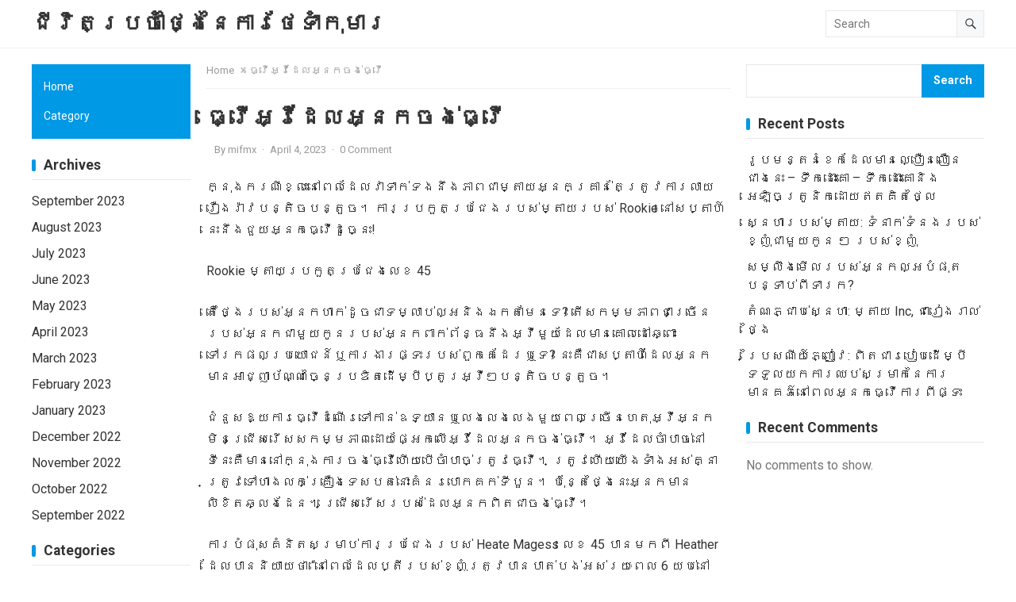

--- FILE ---
content_type: text/html; charset=UTF-8
request_url: https://ppqwp.xuanbello.com/%E1%9E%92%E1%9F%92%E1%9E%9C%E1%9E%BE%E1%9E%A2%E1%9F%92%E1%9E%9C%E1%9E%B8%E1%9E%8A%E1%9F%82%E1%9E%9B%E1%9E%A2%E1%9F%92%E1%9E%93%E1%9E%80%E1%9E%85%E1%9E%84%E1%9F%8B%E1%9E%92%E1%9F%92%E1%9E%9C%E1%9E%BE.html
body_size: 57642
content:
<!DOCTYPE html>
<html lang="en-US">
<head>
<meta charset="UTF-8">
<meta name="viewport" content="width=device-width, initial-scale=1">
<meta http-equiv="X-UA-Compatible" content="IE=edge">
<meta name="HandheldFriendly" content="true">
<link rel="profile" href="http://gmpg.org/xfn/11">
<title>ធ្វើអ្វីដែលអ្នកចង់ធ្វើ &#8211; ជីវិតប្រចាំថ្ងៃនៃការថែទាំកុមារ</title>
<meta name='robots' content='max-image-preview:large' />
<link rel='dns-prefetch' href='//fonts.googleapis.com' />
<link rel='dns-prefetch' href='//s.w.org' />
<link rel="alternate" type="application/rss+xml" title="ជីវិតប្រចាំថ្ងៃនៃការថែទាំកុមារ &raquo; Feed" href="https://ppqwp.xuanbello.com/feed" />
<link rel="alternate" type="application/rss+xml" title="ជីវិតប្រចាំថ្ងៃនៃការថែទាំកុមារ &raquo; Comments Feed" href="https://ppqwp.xuanbello.com/comments/feed" />
<link rel="alternate" type="application/rss+xml" title="ជីវិតប្រចាំថ្ងៃនៃការថែទាំកុមារ &raquo; ធ្វើអ្វីដែលអ្នកចង់ធ្វើ Comments Feed" href="https://ppqwp.xuanbello.com/%E1%9E%92%E1%9F%92%E1%9E%9C%E1%9E%BE%E1%9E%A2%E1%9F%92%E1%9E%9C%E1%9E%B8%E1%9E%8A%E1%9F%82%E1%9E%9B%E1%9E%A2%E1%9F%92%E1%9E%93%E1%9E%80%E1%9E%85%E1%9E%84%E1%9F%8B%E1%9E%92%E1%9F%92%E1%9E%9C%E1%9E%BE.html/feed" />
<script type="text/javascript">
window._wpemojiSettings = {"baseUrl":"https:\/\/s.w.org\/images\/core\/emoji\/13.1.0\/72x72\/","ext":".png","svgUrl":"https:\/\/s.w.org\/images\/core\/emoji\/13.1.0\/svg\/","svgExt":".svg","source":{"concatemoji":"https:\/\/ppqwp.xuanbello.com\/wp-includes\/js\/wp-emoji-release.min.js?ver=5.9.12"}};
/*! This file is auto-generated */
!function(e,a,t){var n,r,o,i=a.createElement("canvas"),p=i.getContext&&i.getContext("2d");function s(e,t){var a=String.fromCharCode;p.clearRect(0,0,i.width,i.height),p.fillText(a.apply(this,e),0,0);e=i.toDataURL();return p.clearRect(0,0,i.width,i.height),p.fillText(a.apply(this,t),0,0),e===i.toDataURL()}function c(e){var t=a.createElement("script");t.src=e,t.defer=t.type="text/javascript",a.getElementsByTagName("head")[0].appendChild(t)}for(o=Array("flag","emoji"),t.supports={everything:!0,everythingExceptFlag:!0},r=0;r<o.length;r++)t.supports[o[r]]=function(e){if(!p||!p.fillText)return!1;switch(p.textBaseline="top",p.font="600 32px Arial",e){case"flag":return s([127987,65039,8205,9895,65039],[127987,65039,8203,9895,65039])?!1:!s([55356,56826,55356,56819],[55356,56826,8203,55356,56819])&&!s([55356,57332,56128,56423,56128,56418,56128,56421,56128,56430,56128,56423,56128,56447],[55356,57332,8203,56128,56423,8203,56128,56418,8203,56128,56421,8203,56128,56430,8203,56128,56423,8203,56128,56447]);case"emoji":return!s([10084,65039,8205,55357,56613],[10084,65039,8203,55357,56613])}return!1}(o[r]),t.supports.everything=t.supports.everything&&t.supports[o[r]],"flag"!==o[r]&&(t.supports.everythingExceptFlag=t.supports.everythingExceptFlag&&t.supports[o[r]]);t.supports.everythingExceptFlag=t.supports.everythingExceptFlag&&!t.supports.flag,t.DOMReady=!1,t.readyCallback=function(){t.DOMReady=!0},t.supports.everything||(n=function(){t.readyCallback()},a.addEventListener?(a.addEventListener("DOMContentLoaded",n,!1),e.addEventListener("load",n,!1)):(e.attachEvent("onload",n),a.attachEvent("onreadystatechange",function(){"complete"===a.readyState&&t.readyCallback()})),(n=t.source||{}).concatemoji?c(n.concatemoji):n.wpemoji&&n.twemoji&&(c(n.twemoji),c(n.wpemoji)))}(window,document,window._wpemojiSettings);
</script>
<style type="text/css">
img.wp-smiley,
img.emoji {
	display: inline !important;
	border: none !important;
	box-shadow: none !important;
	height: 1em !important;
	width: 1em !important;
	margin: 0 0.07em !important;
	vertical-align: -0.1em !important;
	background: none !important;
	padding: 0 !important;
}
</style>
	<link rel='stylesheet' id='wp-block-library-css'  href='https://ppqwp.xuanbello.com/wp-includes/css/dist/block-library/style.min.css?ver=5.9.12' type='text/css' media='all' />
<style id='wp-block-library-theme-inline-css' type='text/css'>
.wp-block-audio figcaption{color:#555;font-size:13px;text-align:center}.is-dark-theme .wp-block-audio figcaption{color:hsla(0,0%,100%,.65)}.wp-block-code>code{font-family:Menlo,Consolas,monaco,monospace;color:#1e1e1e;padding:.8em 1em;border:1px solid #ddd;border-radius:4px}.wp-block-embed figcaption{color:#555;font-size:13px;text-align:center}.is-dark-theme .wp-block-embed figcaption{color:hsla(0,0%,100%,.65)}.blocks-gallery-caption{color:#555;font-size:13px;text-align:center}.is-dark-theme .blocks-gallery-caption{color:hsla(0,0%,100%,.65)}.wp-block-image figcaption{color:#555;font-size:13px;text-align:center}.is-dark-theme .wp-block-image figcaption{color:hsla(0,0%,100%,.65)}.wp-block-pullquote{border-top:4px solid;border-bottom:4px solid;margin-bottom:1.75em;color:currentColor}.wp-block-pullquote__citation,.wp-block-pullquote cite,.wp-block-pullquote footer{color:currentColor;text-transform:uppercase;font-size:.8125em;font-style:normal}.wp-block-quote{border-left:.25em solid;margin:0 0 1.75em;padding-left:1em}.wp-block-quote cite,.wp-block-quote footer{color:currentColor;font-size:.8125em;position:relative;font-style:normal}.wp-block-quote.has-text-align-right{border-left:none;border-right:.25em solid;padding-left:0;padding-right:1em}.wp-block-quote.has-text-align-center{border:none;padding-left:0}.wp-block-quote.is-large,.wp-block-quote.is-style-large,.wp-block-quote.is-style-plain{border:none}.wp-block-search .wp-block-search__label{font-weight:700}.wp-block-group:where(.has-background){padding:1.25em 2.375em}.wp-block-separator{border:none;border-bottom:2px solid;margin-left:auto;margin-right:auto;opacity:.4}.wp-block-separator:not(.is-style-wide):not(.is-style-dots){width:100px}.wp-block-separator.has-background:not(.is-style-dots){border-bottom:none;height:1px}.wp-block-separator.has-background:not(.is-style-wide):not(.is-style-dots){height:2px}.wp-block-table thead{border-bottom:3px solid}.wp-block-table tfoot{border-top:3px solid}.wp-block-table td,.wp-block-table th{padding:.5em;border:1px solid;word-break:normal}.wp-block-table figcaption{color:#555;font-size:13px;text-align:center}.is-dark-theme .wp-block-table figcaption{color:hsla(0,0%,100%,.65)}.wp-block-video figcaption{color:#555;font-size:13px;text-align:center}.is-dark-theme .wp-block-video figcaption{color:hsla(0,0%,100%,.65)}.wp-block-template-part.has-background{padding:1.25em 2.375em;margin-top:0;margin-bottom:0}
</style>
<style id='global-styles-inline-css' type='text/css'>
body{--wp--preset--color--black: #000000;--wp--preset--color--cyan-bluish-gray: #abb8c3;--wp--preset--color--white: #ffffff;--wp--preset--color--pale-pink: #f78da7;--wp--preset--color--vivid-red: #cf2e2e;--wp--preset--color--luminous-vivid-orange: #ff6900;--wp--preset--color--luminous-vivid-amber: #fcb900;--wp--preset--color--light-green-cyan: #7bdcb5;--wp--preset--color--vivid-green-cyan: #00d084;--wp--preset--color--pale-cyan-blue: #8ed1fc;--wp--preset--color--vivid-cyan-blue: #0693e3;--wp--preset--color--vivid-purple: #9b51e0;--wp--preset--gradient--vivid-cyan-blue-to-vivid-purple: linear-gradient(135deg,rgba(6,147,227,1) 0%,rgb(155,81,224) 100%);--wp--preset--gradient--light-green-cyan-to-vivid-green-cyan: linear-gradient(135deg,rgb(122,220,180) 0%,rgb(0,208,130) 100%);--wp--preset--gradient--luminous-vivid-amber-to-luminous-vivid-orange: linear-gradient(135deg,rgba(252,185,0,1) 0%,rgba(255,105,0,1) 100%);--wp--preset--gradient--luminous-vivid-orange-to-vivid-red: linear-gradient(135deg,rgba(255,105,0,1) 0%,rgb(207,46,46) 100%);--wp--preset--gradient--very-light-gray-to-cyan-bluish-gray: linear-gradient(135deg,rgb(238,238,238) 0%,rgb(169,184,195) 100%);--wp--preset--gradient--cool-to-warm-spectrum: linear-gradient(135deg,rgb(74,234,220) 0%,rgb(151,120,209) 20%,rgb(207,42,186) 40%,rgb(238,44,130) 60%,rgb(251,105,98) 80%,rgb(254,248,76) 100%);--wp--preset--gradient--blush-light-purple: linear-gradient(135deg,rgb(255,206,236) 0%,rgb(152,150,240) 100%);--wp--preset--gradient--blush-bordeaux: linear-gradient(135deg,rgb(254,205,165) 0%,rgb(254,45,45) 50%,rgb(107,0,62) 100%);--wp--preset--gradient--luminous-dusk: linear-gradient(135deg,rgb(255,203,112) 0%,rgb(199,81,192) 50%,rgb(65,88,208) 100%);--wp--preset--gradient--pale-ocean: linear-gradient(135deg,rgb(255,245,203) 0%,rgb(182,227,212) 50%,rgb(51,167,181) 100%);--wp--preset--gradient--electric-grass: linear-gradient(135deg,rgb(202,248,128) 0%,rgb(113,206,126) 100%);--wp--preset--gradient--midnight: linear-gradient(135deg,rgb(2,3,129) 0%,rgb(40,116,252) 100%);--wp--preset--duotone--dark-grayscale: url('#wp-duotone-dark-grayscale');--wp--preset--duotone--grayscale: url('#wp-duotone-grayscale');--wp--preset--duotone--purple-yellow: url('#wp-duotone-purple-yellow');--wp--preset--duotone--blue-red: url('#wp-duotone-blue-red');--wp--preset--duotone--midnight: url('#wp-duotone-midnight');--wp--preset--duotone--magenta-yellow: url('#wp-duotone-magenta-yellow');--wp--preset--duotone--purple-green: url('#wp-duotone-purple-green');--wp--preset--duotone--blue-orange: url('#wp-duotone-blue-orange');--wp--preset--font-size--small: 13px;--wp--preset--font-size--medium: 20px;--wp--preset--font-size--large: 36px;--wp--preset--font-size--x-large: 42px;}.has-black-color{color: var(--wp--preset--color--black) !important;}.has-cyan-bluish-gray-color{color: var(--wp--preset--color--cyan-bluish-gray) !important;}.has-white-color{color: var(--wp--preset--color--white) !important;}.has-pale-pink-color{color: var(--wp--preset--color--pale-pink) !important;}.has-vivid-red-color{color: var(--wp--preset--color--vivid-red) !important;}.has-luminous-vivid-orange-color{color: var(--wp--preset--color--luminous-vivid-orange) !important;}.has-luminous-vivid-amber-color{color: var(--wp--preset--color--luminous-vivid-amber) !important;}.has-light-green-cyan-color{color: var(--wp--preset--color--light-green-cyan) !important;}.has-vivid-green-cyan-color{color: var(--wp--preset--color--vivid-green-cyan) !important;}.has-pale-cyan-blue-color{color: var(--wp--preset--color--pale-cyan-blue) !important;}.has-vivid-cyan-blue-color{color: var(--wp--preset--color--vivid-cyan-blue) !important;}.has-vivid-purple-color{color: var(--wp--preset--color--vivid-purple) !important;}.has-black-background-color{background-color: var(--wp--preset--color--black) !important;}.has-cyan-bluish-gray-background-color{background-color: var(--wp--preset--color--cyan-bluish-gray) !important;}.has-white-background-color{background-color: var(--wp--preset--color--white) !important;}.has-pale-pink-background-color{background-color: var(--wp--preset--color--pale-pink) !important;}.has-vivid-red-background-color{background-color: var(--wp--preset--color--vivid-red) !important;}.has-luminous-vivid-orange-background-color{background-color: var(--wp--preset--color--luminous-vivid-orange) !important;}.has-luminous-vivid-amber-background-color{background-color: var(--wp--preset--color--luminous-vivid-amber) !important;}.has-light-green-cyan-background-color{background-color: var(--wp--preset--color--light-green-cyan) !important;}.has-vivid-green-cyan-background-color{background-color: var(--wp--preset--color--vivid-green-cyan) !important;}.has-pale-cyan-blue-background-color{background-color: var(--wp--preset--color--pale-cyan-blue) !important;}.has-vivid-cyan-blue-background-color{background-color: var(--wp--preset--color--vivid-cyan-blue) !important;}.has-vivid-purple-background-color{background-color: var(--wp--preset--color--vivid-purple) !important;}.has-black-border-color{border-color: var(--wp--preset--color--black) !important;}.has-cyan-bluish-gray-border-color{border-color: var(--wp--preset--color--cyan-bluish-gray) !important;}.has-white-border-color{border-color: var(--wp--preset--color--white) !important;}.has-pale-pink-border-color{border-color: var(--wp--preset--color--pale-pink) !important;}.has-vivid-red-border-color{border-color: var(--wp--preset--color--vivid-red) !important;}.has-luminous-vivid-orange-border-color{border-color: var(--wp--preset--color--luminous-vivid-orange) !important;}.has-luminous-vivid-amber-border-color{border-color: var(--wp--preset--color--luminous-vivid-amber) !important;}.has-light-green-cyan-border-color{border-color: var(--wp--preset--color--light-green-cyan) !important;}.has-vivid-green-cyan-border-color{border-color: var(--wp--preset--color--vivid-green-cyan) !important;}.has-pale-cyan-blue-border-color{border-color: var(--wp--preset--color--pale-cyan-blue) !important;}.has-vivid-cyan-blue-border-color{border-color: var(--wp--preset--color--vivid-cyan-blue) !important;}.has-vivid-purple-border-color{border-color: var(--wp--preset--color--vivid-purple) !important;}.has-vivid-cyan-blue-to-vivid-purple-gradient-background{background: var(--wp--preset--gradient--vivid-cyan-blue-to-vivid-purple) !important;}.has-light-green-cyan-to-vivid-green-cyan-gradient-background{background: var(--wp--preset--gradient--light-green-cyan-to-vivid-green-cyan) !important;}.has-luminous-vivid-amber-to-luminous-vivid-orange-gradient-background{background: var(--wp--preset--gradient--luminous-vivid-amber-to-luminous-vivid-orange) !important;}.has-luminous-vivid-orange-to-vivid-red-gradient-background{background: var(--wp--preset--gradient--luminous-vivid-orange-to-vivid-red) !important;}.has-very-light-gray-to-cyan-bluish-gray-gradient-background{background: var(--wp--preset--gradient--very-light-gray-to-cyan-bluish-gray) !important;}.has-cool-to-warm-spectrum-gradient-background{background: var(--wp--preset--gradient--cool-to-warm-spectrum) !important;}.has-blush-light-purple-gradient-background{background: var(--wp--preset--gradient--blush-light-purple) !important;}.has-blush-bordeaux-gradient-background{background: var(--wp--preset--gradient--blush-bordeaux) !important;}.has-luminous-dusk-gradient-background{background: var(--wp--preset--gradient--luminous-dusk) !important;}.has-pale-ocean-gradient-background{background: var(--wp--preset--gradient--pale-ocean) !important;}.has-electric-grass-gradient-background{background: var(--wp--preset--gradient--electric-grass) !important;}.has-midnight-gradient-background{background: var(--wp--preset--gradient--midnight) !important;}.has-small-font-size{font-size: var(--wp--preset--font-size--small) !important;}.has-medium-font-size{font-size: var(--wp--preset--font-size--medium) !important;}.has-large-font-size{font-size: var(--wp--preset--font-size--large) !important;}.has-x-large-font-size{font-size: var(--wp--preset--font-size--x-large) !important;}
</style>
<link rel='stylesheet' id='contact-form-7-css'  href='https://ppqwp.xuanbello.com/wp-content/plugins/contact-form-7/includes/css/styles.css?ver=5.4.2' type='text/css' media='all' />
<link rel='stylesheet' id='blogrank-style-css'  href='https://ppqwp.xuanbello.com/wp-content/themes/blogrank/style.css?ver=20220704' type='text/css' media='all' />
<link rel='stylesheet' id='roboto-css'  href='https://fonts.googleapis.com/css2?family=Roboto%3Awght%40400%3B700&#038;display=swap&#038;ver=1.0' type='text/css' media='all' />
<link rel='stylesheet' id='blogrank-responsive-style-css'  href='https://ppqwp.xuanbello.com/wp-content/themes/blogrank/responsive.css?ver=20220704' type='text/css' media='all' />
<link rel='stylesheet' id='font-awesome-style-css'  href='https://ppqwp.xuanbello.com/wp-content/themes/blogrank/assets/css/font-awesome.css?ver=20220704' type='text/css' media='all' />
<link rel='stylesheet' id='genericons-style-css'  href='https://ppqwp.xuanbello.com/wp-content/themes/blogrank/genericons/genericons.css?ver=5.9.12' type='text/css' media='all' />
<link rel='stylesheet' id='arpw-style-css'  href='https://ppqwp.xuanbello.com/wp-content/plugins/advanced-random-posts-widget/assets/css/arpw-frontend.css?ver=5.9.12' type='text/css' media='all' />
<script type='text/javascript' src='https://ppqwp.xuanbello.com/wp-includes/js/jquery/jquery.min.js?ver=3.6.0' id='jquery-core-js'></script>
<script type='text/javascript' src='https://ppqwp.xuanbello.com/wp-includes/js/jquery/jquery-migrate.min.js?ver=3.3.2' id='jquery-migrate-js'></script>
<link rel="https://api.w.org/" href="https://ppqwp.xuanbello.com/wp-json/" /><link rel="alternate" type="application/json" href="https://ppqwp.xuanbello.com/wp-json/wp/v2/posts/126" /><link rel="EditURI" type="application/rsd+xml" title="RSD" href="https://ppqwp.xuanbello.com/xmlrpc.php?rsd" />
<link rel="wlwmanifest" type="application/wlwmanifest+xml" href="https://ppqwp.xuanbello.com/wp-includes/wlwmanifest.xml" /> 
<meta name="generator" content="WordPress 5.9.12" />
<link rel="canonical" href="https://ppqwp.xuanbello.com/%E1%9E%92%E1%9F%92%E1%9E%9C%E1%9E%BE%E1%9E%A2%E1%9F%92%E1%9E%9C%E1%9E%B8%E1%9E%8A%E1%9F%82%E1%9E%9B%E1%9E%A2%E1%9F%92%E1%9E%93%E1%9E%80%E1%9E%85%E1%9E%84%E1%9F%8B%E1%9E%92%E1%9F%92%E1%9E%9C%E1%9E%BE.html" />
<link rel='shortlink' href='https://ppqwp.xuanbello.com/?p=126' />
<link rel="alternate" type="application/json+oembed" href="https://ppqwp.xuanbello.com/wp-json/oembed/1.0/embed?url=https%3A%2F%2Fppqwp.xuanbello.com%2F%25E1%259E%2592%25E1%259F%2592%25E1%259E%259C%25E1%259E%25BE%25E1%259E%25A2%25E1%259F%2592%25E1%259E%259C%25E1%259E%25B8%25E1%259E%258A%25E1%259F%2582%25E1%259E%259B%25E1%259E%25A2%25E1%259F%2592%25E1%259E%2593%25E1%259E%2580%25E1%259E%2585%25E1%259E%2584%25E1%259F%258B%25E1%259E%2592%25E1%259F%2592%25E1%259E%259C%25E1%259E%25BE.html" />
<link rel="alternate" type="text/xml+oembed" href="https://ppqwp.xuanbello.com/wp-json/oembed/1.0/embed?url=https%3A%2F%2Fppqwp.xuanbello.com%2F%25E1%259E%2592%25E1%259F%2592%25E1%259E%259C%25E1%259E%25BE%25E1%259E%25A2%25E1%259F%2592%25E1%259E%259C%25E1%259E%25B8%25E1%259E%258A%25E1%259F%2582%25E1%259E%259B%25E1%259E%25A2%25E1%259F%2592%25E1%259E%2593%25E1%259E%2580%25E1%259E%2585%25E1%259E%2584%25E1%259F%258B%25E1%259E%2592%25E1%259F%2592%25E1%259E%259C%25E1%259E%25BE.html&#038;format=xml" />
<link rel="pingback" href="https://ppqwp.xuanbello.com/xmlrpc.php"></head>

<body class="post-template-default single single-post postid-126 single-format-standard wp-embed-responsive">

<svg xmlns="http://www.w3.org/2000/svg" viewBox="0 0 0 0" width="0" height="0" focusable="false" role="none" style="visibility: hidden; position: absolute; left: -9999px; overflow: hidden;" ><defs><filter id="wp-duotone-dark-grayscale"><feColorMatrix color-interpolation-filters="sRGB" type="matrix" values=" .299 .587 .114 0 0 .299 .587 .114 0 0 .299 .587 .114 0 0 .299 .587 .114 0 0 " /><feComponentTransfer color-interpolation-filters="sRGB" ><feFuncR type="table" tableValues="0 0.49803921568627" /><feFuncG type="table" tableValues="0 0.49803921568627" /><feFuncB type="table" tableValues="0 0.49803921568627" /><feFuncA type="table" tableValues="1 1" /></feComponentTransfer><feComposite in2="SourceGraphic" operator="in" /></filter></defs></svg><svg xmlns="http://www.w3.org/2000/svg" viewBox="0 0 0 0" width="0" height="0" focusable="false" role="none" style="visibility: hidden; position: absolute; left: -9999px; overflow: hidden;" ><defs><filter id="wp-duotone-grayscale"><feColorMatrix color-interpolation-filters="sRGB" type="matrix" values=" .299 .587 .114 0 0 .299 .587 .114 0 0 .299 .587 .114 0 0 .299 .587 .114 0 0 " /><feComponentTransfer color-interpolation-filters="sRGB" ><feFuncR type="table" tableValues="0 1" /><feFuncG type="table" tableValues="0 1" /><feFuncB type="table" tableValues="0 1" /><feFuncA type="table" tableValues="1 1" /></feComponentTransfer><feComposite in2="SourceGraphic" operator="in" /></filter></defs></svg><svg xmlns="http://www.w3.org/2000/svg" viewBox="0 0 0 0" width="0" height="0" focusable="false" role="none" style="visibility: hidden; position: absolute; left: -9999px; overflow: hidden;" ><defs><filter id="wp-duotone-purple-yellow"><feColorMatrix color-interpolation-filters="sRGB" type="matrix" values=" .299 .587 .114 0 0 .299 .587 .114 0 0 .299 .587 .114 0 0 .299 .587 .114 0 0 " /><feComponentTransfer color-interpolation-filters="sRGB" ><feFuncR type="table" tableValues="0.54901960784314 0.98823529411765" /><feFuncG type="table" tableValues="0 1" /><feFuncB type="table" tableValues="0.71764705882353 0.25490196078431" /><feFuncA type="table" tableValues="1 1" /></feComponentTransfer><feComposite in2="SourceGraphic" operator="in" /></filter></defs></svg><svg xmlns="http://www.w3.org/2000/svg" viewBox="0 0 0 0" width="0" height="0" focusable="false" role="none" style="visibility: hidden; position: absolute; left: -9999px; overflow: hidden;" ><defs><filter id="wp-duotone-blue-red"><feColorMatrix color-interpolation-filters="sRGB" type="matrix" values=" .299 .587 .114 0 0 .299 .587 .114 0 0 .299 .587 .114 0 0 .299 .587 .114 0 0 " /><feComponentTransfer color-interpolation-filters="sRGB" ><feFuncR type="table" tableValues="0 1" /><feFuncG type="table" tableValues="0 0.27843137254902" /><feFuncB type="table" tableValues="0.5921568627451 0.27843137254902" /><feFuncA type="table" tableValues="1 1" /></feComponentTransfer><feComposite in2="SourceGraphic" operator="in" /></filter></defs></svg><svg xmlns="http://www.w3.org/2000/svg" viewBox="0 0 0 0" width="0" height="0" focusable="false" role="none" style="visibility: hidden; position: absolute; left: -9999px; overflow: hidden;" ><defs><filter id="wp-duotone-midnight"><feColorMatrix color-interpolation-filters="sRGB" type="matrix" values=" .299 .587 .114 0 0 .299 .587 .114 0 0 .299 .587 .114 0 0 .299 .587 .114 0 0 " /><feComponentTransfer color-interpolation-filters="sRGB" ><feFuncR type="table" tableValues="0 0" /><feFuncG type="table" tableValues="0 0.64705882352941" /><feFuncB type="table" tableValues="0 1" /><feFuncA type="table" tableValues="1 1" /></feComponentTransfer><feComposite in2="SourceGraphic" operator="in" /></filter></defs></svg><svg xmlns="http://www.w3.org/2000/svg" viewBox="0 0 0 0" width="0" height="0" focusable="false" role="none" style="visibility: hidden; position: absolute; left: -9999px; overflow: hidden;" ><defs><filter id="wp-duotone-magenta-yellow"><feColorMatrix color-interpolation-filters="sRGB" type="matrix" values=" .299 .587 .114 0 0 .299 .587 .114 0 0 .299 .587 .114 0 0 .299 .587 .114 0 0 " /><feComponentTransfer color-interpolation-filters="sRGB" ><feFuncR type="table" tableValues="0.78039215686275 1" /><feFuncG type="table" tableValues="0 0.94901960784314" /><feFuncB type="table" tableValues="0.35294117647059 0.47058823529412" /><feFuncA type="table" tableValues="1 1" /></feComponentTransfer><feComposite in2="SourceGraphic" operator="in" /></filter></defs></svg><svg xmlns="http://www.w3.org/2000/svg" viewBox="0 0 0 0" width="0" height="0" focusable="false" role="none" style="visibility: hidden; position: absolute; left: -9999px; overflow: hidden;" ><defs><filter id="wp-duotone-purple-green"><feColorMatrix color-interpolation-filters="sRGB" type="matrix" values=" .299 .587 .114 0 0 .299 .587 .114 0 0 .299 .587 .114 0 0 .299 .587 .114 0 0 " /><feComponentTransfer color-interpolation-filters="sRGB" ><feFuncR type="table" tableValues="0.65098039215686 0.40392156862745" /><feFuncG type="table" tableValues="0 1" /><feFuncB type="table" tableValues="0.44705882352941 0.4" /><feFuncA type="table" tableValues="1 1" /></feComponentTransfer><feComposite in2="SourceGraphic" operator="in" /></filter></defs></svg><svg xmlns="http://www.w3.org/2000/svg" viewBox="0 0 0 0" width="0" height="0" focusable="false" role="none" style="visibility: hidden; position: absolute; left: -9999px; overflow: hidden;" ><defs><filter id="wp-duotone-blue-orange"><feColorMatrix color-interpolation-filters="sRGB" type="matrix" values=" .299 .587 .114 0 0 .299 .587 .114 0 0 .299 .587 .114 0 0 .299 .587 .114 0 0 " /><feComponentTransfer color-interpolation-filters="sRGB" ><feFuncR type="table" tableValues="0.098039215686275 1" /><feFuncG type="table" tableValues="0 0.66274509803922" /><feFuncB type="table" tableValues="0.84705882352941 0.41960784313725" /><feFuncA type="table" tableValues="1 1" /></feComponentTransfer><feComposite in2="SourceGraphic" operator="in" /></filter></defs></svg>
<div id="page" class="site no-admin-bar">

	<a class="skip-link screen-reader-text" href="#content">Skip to content</a>

	<header id="masthead" class="site-header clear">

		<div class="site-start clear">

			<div class="container">

			<div class="site-branding">

				
				
					<div class="site-title-desc">

						<div class="site-title">
							<a href="https://ppqwp.xuanbello.com">ជីវិតប្រចាំថ្ងៃនៃការថែទាំកុមារ</a>
						</div><!-- .site-title -->	

						<div class="site-description">
													</div><!-- .site-desc -->

					</div><!-- .site-title-desc -->

				
			</div><!-- .site-branding -->	

			<nav id="primary-nav" class="primary-navigation">

				
			</nav><!-- #primary-nav -->

			<div class="header-search">
				<form id="searchform" method="get" action="https://ppqwp.xuanbello.com/">
					<input type="search" name="s" class="search-input" placeholder="Search" autocomplete="off">
					<button type="submit" class="search-submit"><span class="genericon genericon-search"></span></button>		
				</form>
			</div><!-- .header-search -->

			<div class="header-toggles">
				<button class="toggle nav-toggle mobile-nav-toggle" data-toggle-target=".menu-modal"  data-toggle-body-class="showing-menu-modal" aria-expanded="false" data-set-focus=".close-nav-toggle">
					<span class="toggle-inner">
						<span class="toggle-icon">
							<svg class="svg-icon" aria-hidden="true" role="img" focusable="false" xmlns="http://www.w3.org/2000/svg" width="26" height="7" viewBox="0 0 26 7"><path fill-rule="evenodd" d="M332.5,45 C330.567003,45 329,43.4329966 329,41.5 C329,39.5670034 330.567003,38 332.5,38 C334.432997,38 336,39.5670034 336,41.5 C336,43.4329966 334.432997,45 332.5,45 Z M342,45 C340.067003,45 338.5,43.4329966 338.5,41.5 C338.5,39.5670034 340.067003,38 342,38 C343.932997,38 345.5,39.5670034 345.5,41.5 C345.5,43.4329966 343.932997,45 342,45 Z M351.5,45 C349.567003,45 348,43.4329966 348,41.5 C348,39.5670034 349.567003,38 351.5,38 C353.432997,38 355,39.5670034 355,41.5 C355,43.4329966 353.432997,45 351.5,45 Z" transform="translate(-329 -38)" /></svg>						</span>
						<span class="toggle-text">Menu</span>
					</span>
				</button><!-- .nav-toggle -->
			</div><!-- .header-toggles -->	

		</div><!-- .site-start -->			

		</div><!-- .container -->

	</header><!-- #masthead -->

	<div class="menu-modal cover-modal header-footer-group" data-modal-target-string=".menu-modal">

		<div class="menu-modal-inner modal-inner">

			<div class="menu-wrapper section-inner">

				<div class="menu-top">

					<button class="toggle close-nav-toggle fill-children-current-color" data-toggle-target=".menu-modal" data-toggle-body-class="showing-menu-modal" aria-expanded="false" data-set-focus=".menu-modal">
						<span class="toggle-text">Close Menu</span>
						<svg class="svg-icon" aria-hidden="true" role="img" focusable="false" xmlns="http://www.w3.org/2000/svg" width="16" height="16" viewBox="0 0 16 16"><polygon fill="" fill-rule="evenodd" points="6.852 7.649 .399 1.195 1.445 .149 7.899 6.602 14.352 .149 15.399 1.195 8.945 7.649 15.399 14.102 14.352 15.149 7.899 8.695 1.445 15.149 .399 14.102" /></svg>					</button><!-- .nav-toggle -->

					
					<nav class="mobile-menu" aria-label="Mobile" role="navigation">

						<ul class="modal-menu reset-list-style">

						
						</ul>

					</nav>

				</div><!-- .menu-top -->

			</div><!-- .menu-wrapper -->

		</div><!-- .menu-modal-inner -->

	</div><!-- .menu-modal -->		
		
	<div id="content" class="site-content container">

		<div class="clear">

	<div class="content-wrap">

	<div id="primary" class="content-area">

		<main id="main" class="site-main">
		
		
<div class="breadcrumbs-nav">
	<a href="https://ppqwp.xuanbello.com">Home</a>
	<span class="post-category"></span>
	<span class="post-title">ធ្វើអ្វីដែលអ្នកចង់ធ្វើ</span>
</div>
	

<article id="post-126" class="post-126 post type-post status-publish format-standard hentry">

	<header class="entry-header">

		<h1 class="entry-title">ធ្វើអ្វីដែលអ្នកចង់ធ្វើ</h1>
		<div class="entry-meta">

	<span class="entry-category"></span>
	<span class="entry-author">By <a href="https://ppqwp.xuanbello.com/author/mifmx" title="Posts by mifmx" rel="author">mifmx</a></span>
	<span class="sep">&middot;</span>	
	<span class="entry-date">April 4, 2023</span>
	<span class="sep">&middot;</span>
	<span class='entry-comment'><a href="https://ppqwp.xuanbello.com/%E1%9E%92%E1%9F%92%E1%9E%9C%E1%9E%BE%E1%9E%A2%E1%9F%92%E1%9E%9C%E1%9E%B8%E1%9E%8A%E1%9F%82%E1%9E%9B%E1%9E%A2%E1%9F%92%E1%9E%93%E1%9E%80%E1%9E%85%E1%9E%84%E1%9F%8B%E1%9E%92%E1%9F%92%E1%9E%9C%E1%9E%BE.html#respond" class="comments-link" >0 Comment</a></span>
	
</div><!-- .entry-meta -->
		
	</header><!-- .entry-header -->

	<div class="entry-content">
		<p>ក្នុងករណីខ្លះនៅពេលដែលវាទាក់ទងនឹងភាពជាម្តាយអ្នកគ្រាន់តែត្រូវការលាយរឿងរ៉ាវបន្តិចបន្តួច។ ការប្រកួតប្រជែងរបស់ម្តាយរបស់ Rookie នៅសប្តាហ៍នេះនឹងជួយអ្នកធ្វើដូច្នេះ!</p>
<p>Rookie ម្តាយប្រកួតប្រជែងលេខ 45</p>
<p>តើថ្ងៃរបស់អ្នកហាក់ដូចជាទម្លាប់ល្អនិងឯកតាមែនទេ? តើសកម្មភាពជាច្រើនរបស់អ្នកជាមួយកូនរបស់អ្នកពាក់ព័ន្ធនឹងអ្វីមួយដែលមានគោលដៅឆ្ពោះទៅរកផលប្រយោជន៍ឬការងារផ្ទះរបស់ពួកគេដែរឬទេ? នេះគឺជាសប្តាហ៍ដែលអ្នកមានអាជ្ញាប័ណ្ណច្នៃប្រឌិតដើម្បីប្តូរអ្វីៗបន្តិចបន្តួច។</p>
<p>ជំនួសឱ្យការធ្វើដំណើរទៅកាន់ឧទ្យានឬលេងលេងលេងមួយពេលច្រើនហេតុអ្វីអ្នកមិនជ្រើសរើសសកម្មភាពដោយផ្អែកលើអ្វីដែលអ្នកចង់ធ្វើ។ អ្វីដែលចាំបាច់នៅទីនេះគឺមាននៅក្នុងការចង់ធ្វើហើយបើចាំបាច់ត្រូវធ្វើ។ ត្រូវហើយយើងទាំងអស់គ្នាត្រូវទៅហាងលក់គ្រឿងទេសបត់នោះគំនរបោកគក់ទីបួន។ ប៉ុន្តែថ្ងៃនេះអ្នកមានលិខិតឆ្លងដែន។ ជ្រើសរើសរបស់ដែលអ្នកពិតជាចង់ធ្វើ។</p>
<p>ការបំផុសគំនិតសម្រាប់ការប្រជែងរបស់ Heate Magess លេខ 45 បានមកពី Heather ដែលបាននិយាយថា &#8220;នៅពេលដែលប្តីរបស់ខ្ញុំត្រូវបានបាត់បង់អស់រយៈពេល 6 យប់នៅលើក្រុមហ៊ុនដែលចាកចេញពីទារកដែលមានឈ្មោះថាខ្ញុំបានហៅទូរស័ព្ទទៅមិត្តភក្តិម្តាយដែលឆ្លាតជាងគេសម្រាប់ការផ្តល់យោបល់។ ពួកគេបានផ្តល់យោបល់សមរម្យយ៉ាងល្អឥតខ្ចោះអំពីការបន្ថយការរំពឹងទុករបស់ខ្ញុំដោយរក្សាវាឱ្យសាមញ្ញហើយធ្វើឱ្យផែនការកុំបន្តធ្វើឱ្យឆ្កួត។</p>
<p>ការផ្តល់យោបល់នេះបានមកពីមិត្តភក្តិរបស់ Heather, Molly ដែលជាម្តាយរបស់ពីរនាក់ហើយដូច្នេះអ្នកជំនាញ:</p>
<p>គិតអំពីរឿងមួយដែលអ្នកអាចធ្វើបានប្រសិនបើវាគ្រាន់តែជាអ្នកដោយខ្លួនឯងឬអាចធ្វើបានប្រសិនបើអ្នកនឹងលេងម្ចាស់ផ្ទះទៅមិត្តជាទីស្រឡាញ់ដែលអ្នកកម្រនឹងឃើញហើយចង់ចាប់អារម្មណ៍ណាស់។ ទស្សនាសារមន្ទីរដែលមានកម្មវិធីសិល្បៈដ៏សំខាន់មួយ? ធ្វើដំណើរទៅកាន់កន្លែងដ៏ស្រស់ស្អាតមួយហើយជ្រើសរើសយកការឡើងភ្នំដើម្បីមើលទេសភាពដ៏អស្ចារ្យ? ទៅហាងកាហ្វេមួយហើយជជែកលេងជាមួយជនចម្លែកនៅតុក្បែរនោះគ្រាន់តែមានអារម្មណ៍ថាមានការចាប់អារម្មណ៍ពីទីក្រុង?</p>
<p>ឥឡូវនេះបន្ទាប់មក &#8211; មុជចូលហើយធ្វើរឿងនោះជាមួយក្មេងប្រុសរបស់អ្នកទោះបីជាវាហាក់ដូចជាវាហាក់ដូចជាតានតឹងក៏ដោយ។ ខ្ញុំធានាថាវានឹងមិនមានទេ។</p>
<p>វានឹងពិតជាអស្ចារ្យនិងបំពេញព្រោះវានឹងក្លាយជាលើកទីមួយដែលអ្នកបានគ្រោងទុកអ្វីមួយដោយចេតនាសម្រាប់ការរីករាយនិងការជួយចែករំលែករបស់អ្នក។ ផ្លូវថ្នល់សម្រាប់មនុស្សជាច្រើនជាច្រើនដងអ្នកនឹងធ្វើអ្វីៗជាមួយគ្នាគឺអ្នកពីរនាក់ប៉ុណ្ណោះនៅប៉ុន្មានឆ្នាំខាងមុខនេះ។</p>
<p>វេនរបស់ Heather:</p>
<p>មិនចង់ឱ្យ molly ឬខ្លួនខ្ញុំផ្ទាល់ចុះខ្ញុំសោកសៅឡើងក្មេងប្រុសដែលមានឧបករណ៍ដែលត្រូវគ្នាជាច្រើនរបស់គាត់ហើយយើងបានសាកល្បងរកកន្លែងថ្មីថ្មីមួយគឺយើងទាំងពីរនាក់។ Brunch គឺជាកន្លែងរីករាយរបស់ខ្ញុំ។ ខ្ញុំនឹងឱ្យខ្លួនខ្ញុំធ្វើឱ្យវាកើតឡើងជាមួយកូនរបស់ខ្ញុំតាមកាលបរិច្ឆេទរបស់ខ្ញុំ។ ខ្ញុំមានកាកាវនិងគាត់នៅក្នុងកៅអីខ្ពស់ ៗ របស់គាត់។ យើងបានចែចង់ជាមួយមនុស្សនៅតុផ្សេងទៀតហើយចែករំលែកអាហាររបស់យើង។ គាត់បានញ៉ាំនំផេនខេននិងផ្លែស្ត្របឺរី (ខ្ញុំពិតជាបានទាញខ្ទះ / ផ្លែស្ត្របឺរីស៍ដាច់ពីគ្នាក្នុងម៉ូដសំលៀកបំពាក់ដែលមិនស្មោះត្រង់) ខណៈពេលដែលខ្ញុំបានបោកខាត់ណាខៀវខាត់ណាខៀវរបស់គាត់ចេញពីដៃរបស់ខ្ញុំ។</p>
<p>នោះគឺជិតប្រាំបួនឆ្នាំមកហើយ។ ឥឡូវនេះក្រុមហ៊ុន Holden មានប្អូនប្រុសពីរនាក់ហើយអាហារពេលព្រឹកនៅក្នុងភោជនីយដ្ឋានគឺជាបញ្ហាដែលកាន់តែមានបញ្ហានិងលុយច្រើនជាងអ្វីដែលមានតម្លៃប៉ុន្តែក្នុងករណីខ្លះនៅចុងសប្តាហ៍យើងបានលួចយកសម្រាប់អាហារពេលព្រឹកនេះ។</p>
<p>តើអ្នកនឹងបញ្ចប់យ៉ាងដូចម្តេចជាមួយកូនរបស់អ្នកប្រសិនបើអ្នកធ្វើបាបគាត់ដូចជាមិត្តជាទីស្រឡាញ់ដែលអ្នកចង់ចាប់អារម្មណ៍? ឥឡូវទៅធ្វើវា!</p>
<p>ត្រូវការបញ្ជីដើម្បីជួយអ្នកឱ្យចាប់ផ្តើមពីអ្វីដែលអ្នកចង់បញ្ចប់ដោយខ្លួនអ្នក? យើងមានអ្នកហើយ !!</p>
<p>សកម្មភាពរបស់ម្ដាយនឹងស្រឡាញ់ (ហើយទារកក៏នឹងធ្វើឱ្យទារកដែរ)</p>
<p>ទស្សនាសារមន្ទីរមួយ</p>
<p>ចាប់កាហ្វេជាមួយមិត្តម្នាក់</p>
<p>ទៅទិញឥវ៉ាន់</p>
<p>ឆ្ពោះទៅគោលដៅសម្រាប់ការរស់នៅគ្រាន់តែសម្រាប់ការសប្បាយ!</p>
<p>ទស្សនាសួនរុក្ខសាស្ត្រ</p>
<p>អញ្ជើញមិត្តភក្តិឱ្យដើរលេង</p>
<p>ដើរលើផ្សារ</p>
<p>ទស្សនាសួនសត្វមួយ</p>
<p>ទៅរកដ្រាយដ៏ស្រស់ស្អាត</p>
<p>ទៅការឡើងភ្នំ</p>
<p>ធ្វើដំណើរទៅកាន់ឆ្នេរខ្សាច់គ្រាន់តែដើម្បីស្តាប់មហាសមុទ្រ</p>
<p>ជួបស្វាមីរបស់អ្នកសម្រាប់អាហារថ្ងៃត្រង់</p>
<p>តើអ្នកចង់ធ្វើសកម្មភាពអ្វីខ្លះនៅថ្ងៃនេះ ??</p>
<p>នេះគឺជាការប្រកួតប្រជែងប្រចាំសប្តាហ៍ទី 45 របស់អ្នក។ សូមមើលបញ្ជីឈ្មោះរបស់ម្តាយ Rookie ទាំងមូលនៅទីនេះ។</p>
	</div><!-- .entry-content -->

	<div class="entry-footer">

		<span class="entry-tags">

							
					</span><!-- .entry-tags -->

	</div><!-- .entry-footer -->

</article><!-- #post-## -->

<div class="author-box clear">
	<a href="https://ppqwp.xuanbello.com/author/mifmx"><img alt='' src='https://secure.gravatar.com/avatar/b70ac8ceebd6abe81a017bda56e425d9?s=120&#038;d=mm&#038;r=g' srcset='https://secure.gravatar.com/avatar/b70ac8ceebd6abe81a017bda56e425d9?s=240&#038;d=mm&#038;r=g 2x' class='avatar avatar-120 photo' height='120' width='120' /></a>
	<div class="author-meta">	
		<h4 class="author-name"><span><a href="https://ppqwp.xuanbello.com/author/mifmx">mifmx</a></span></h4>	
		<div class="author-desc">
					</div>
	</div>
</div><!-- .author-box -->


<div id="comments" class="comments-area">

		<div id="respond" class="comment-respond">
		<h3 id="reply-title" class="comment-reply-title">Leave a Reply <small><a rel="nofollow" id="cancel-comment-reply-link" href="/%E1%9E%92%E1%9F%92%E1%9E%9C%E1%9E%BE%E1%9E%A2%E1%9F%92%E1%9E%9C%E1%9E%B8%E1%9E%8A%E1%9F%82%E1%9E%9B%E1%9E%A2%E1%9F%92%E1%9E%93%E1%9E%80%E1%9E%85%E1%9E%84%E1%9F%8B%E1%9E%92%E1%9F%92%E1%9E%9C%E1%9E%BE.html#respond" style="display:none;">Cancel reply</a></small></h3><form action="https://ppqwp.xuanbello.com/wp-comments-post.php" method="post" id="commentform" class="comment-form" novalidate><p class="comment-notes"><span id="email-notes">Your email address will not be published.</span> <span class="required-field-message" aria-hidden="true">Required fields are marked <span class="required" aria-hidden="true">*</span></span></p><p class="comment-form-comment"><label for="comment">Comment <span class="required" aria-hidden="true">*</span></label> <textarea id="comment" name="comment" cols="45" rows="8" maxlength="65525" required></textarea></p><p class="comment-form-author"><label for="author">Name <span class="required" aria-hidden="true">*</span></label> <input id="author" name="author" type="text" value="" size="30" maxlength="245" required /></p>
<p class="comment-form-email"><label for="email">Email <span class="required" aria-hidden="true">*</span></label> <input id="email" name="email" type="email" value="" size="30" maxlength="100" aria-describedby="email-notes" required /></p>
<p class="comment-form-url"><label for="url">Website</label> <input id="url" name="url" type="url" value="" size="30" maxlength="200" /></p>
<p class="comment-form-cookies-consent"><input id="wp-comment-cookies-consent" name="wp-comment-cookies-consent" type="checkbox" value="yes" /> <label for="wp-comment-cookies-consent">Save my name, email, and website in this browser for the next time I comment.</label></p>
<p class="form-submit"><input name="submit" type="submit" id="submit" class="submit" value="Post Comment" /> <input type='hidden' name='comment_post_ID' value='126' id='comment_post_ID' />
<input type='hidden' name='comment_parent' id='comment_parent' value='0' />
</p></form>	</div><!-- #respond -->
	
</div><!-- #comments -->
		</main><!-- #main -->
	</div><!-- #primary -->

	
<aside id="secondary" class="widget-area sidebar">

	
	<div id="block-2" class="widget widget_block widget_search"><form role="search" method="get" action="https://ppqwp.xuanbello.com/" class="wp-block-search__button-outside wp-block-search__text-button wp-block-search"><label for="wp-block-search__input-1" class="wp-block-search__label">Search</label><div class="wp-block-search__inside-wrapper " ><input type="search" id="wp-block-search__input-1" class="wp-block-search__input " name="s" value="" placeholder=""  required /><button type="submit" class="wp-block-search__button  "  >Search</button></div></form></div><div id="block-3" class="widget widget_block"><div class="wp-container-1 wp-block-group"><div class="wp-block-group__inner-container"><h2>Recent Posts</h2><ul class="wp-block-latest-posts__list wp-block-latest-posts"><li><a href="https://ppqwp.xuanbello.com/%E1%9E%9A%E1%9E%BC%E1%9E%94%E1%9E%98%E1%9E%93%E1%9F%92%E1%9E%8F%E1%9E%93%E1%9F%86%E1%9E%81%E1%9F%81%E1%9E%80%E1%9E%8A%E1%9F%82%E1%9E%9B%E1%9E%98%E1%9E%B6%E1%9E%93%E1%9E%9B%E1%9F%92%E1%9E%94%E1%9E%BF%E1%9E%93%E1%9E%9B%E1%9E%BF%E1%9E%93%E1%9E%87%E1%9E%B6%E1%9E%84%E1%9E%93%E1%9F%81%E1%9F%87-%E1%9E%91%E1%9E%B9%E1%9E%80%E1%9E%8A%E1%9F%84%E1%9F%87%E1%9E%82%E1%9F%84-%E1%9E%91%E1%9E%B9%E1%9E%80%E1%9E%8A%E1%9F%84%E1%9F%87%E1%9E%82%E1%9F%84%E1%9E%93%E1%9E%B7%E1%9E%84%E1%9E%A2%E1%9F%81%E1%9E%A1%E1%9E%B7%E1%9E%85%E1%9E%8F%E1%9F%92%E1%9E%9A%E1%9E%BC%E1%9E%93%E1%9E%B7%E1%9E%80%E1%9E%8A%E1%9F%84%E1%9E%99%E1%9E%A5%E1%9E%8F%E1%9E%82%E1%9E%B7%E1%9E%8F%E1%9E%90%E1%9F%92%E1%9E%9B%E1%9F%83.html">រូបមន្តនំខេកដែលមានល្បឿនលឿនជាងនេះ &#8211; ទឹកដោះគោ &#8211; ទឹកដោះគោនិងអេឡិចត្រូនិកដោយឥតគិតថ្លៃ</a></li>
<li><a href="https://ppqwp.xuanbello.com/%E1%9E%9F%E1%9F%92%E1%9E%93%E1%9F%81%E1%9E%A0%E1%9E%B6%E1%9E%9A%E1%9E%94%E1%9E%9F%E1%9F%8B%E1%9E%98%E1%9F%92%E1%9E%8F%E1%9E%B6%E1%9E%99-%E1%9E%91%E1%9F%86%E1%9E%93%E1%9E%B6%E1%9E%80%E1%9F%8B%E1%9E%91%E1%9F%86%E1%9E%93%E1%9E%84%E1%9E%9A%E1%9E%94%E1%9E%9F%E1%9F%8B%E1%9E%81%E1%9F%92%E1%9E%89%E1%9E%BB%E1%9F%86%E1%9E%87%E1%9E%B6%E1%9E%98%E1%9E%BD%E1%9E%99%E1%9E%80%E1%9E%BC%E1%9E%93-%E1%9F%97-%E1%9E%9A%E1%9E%94%E1%9E%9F%E1%9F%8B%E1%9E%81%E1%9F%92%E1%9E%89%E1%9E%BB%E1%9F%86.html">ស្នេហារបស់ម្តាយ: ទំនាក់ទំនងរបស់ខ្ញុំជាមួយកូន ៗ របស់ខ្ញុំ</a></li>
<li><a href="https://ppqwp.xuanbello.com/%E1%9E%9F%E1%9E%98%E1%9F%92%E1%9E%9B%E1%9E%B9%E1%9E%84%E1%9E%98%E1%9E%BE%E1%9E%9B%E1%9E%9A%E1%9E%94%E1%9E%9F%E1%9F%8B%E1%9E%A2%E1%9F%92%E1%9E%93%E1%9E%80%E1%9E%9B%E1%9F%92%E1%9E%A2%E1%9E%94%E1%9F%86%E1%9E%95%E1%9E%BB%E1%9E%8F%E1%9E%94%E1%9E%93%E1%9F%92%E1%9E%91%E1%9E%B6%E1%9E%94%E1%9F%8B%E1%9E%96%E1%9E%B8%E1%9E%91%E1%9E%B6%E1%9E%9A%E1%9E%80.html">សម្លឹងមើលរបស់អ្នកល្អបំផុតបន្ទាប់ពីទារក?</a></li>
<li><a href="https://ppqwp.xuanbello.com/%E1%9E%8F%E1%9F%86%E1%9E%8E%E1%9E%97%E1%9F%92%E1%9E%87%E1%9E%B6%E1%9E%94%E1%9F%8B%E1%9E%9F%E1%9F%92%E1%9E%93%E1%9F%81%E1%9E%A0%E1%9E%B6-%E1%9E%98%E1%9F%92%E1%9E%8F%E1%9E%B6%E1%9E%99-inc-%E1%9E%87%E1%9E%B6%E1%9E%9A%E1%9F%80%E1%9E%84%E1%9E%9A%E1%9E%B6%E1%9E%9B%E1%9F%8B%E1%9E%90%E1%9F%92%E1%9E%84%E1%9F%83.html">តំណភ្ជាប់ស្នេហា: ម្តាយ Inc, ជារៀងរាល់ថ្ងៃ</a></li>
<li><a href="https://ppqwp.xuanbello.com/%E1%9E%94%E1%9F%92%E1%9E%9A%E1%9F%83%E1%9E%9F%E1%9E%8E%E1%9E%B8%E1%9E%99%E1%9F%8D%E1%9E%97%E1%9F%92%E1%9E%89%E1%9F%80%E1%9E%9C-%E1%9E%96%E1%9E%B7%E1%9E%8F%E1%9E%87%E1%9E%B6%E1%9E%9A%E1%9E%94%E1%9F%80%E1%9E%94%E1%9E%8A%E1%9E%BE%E1%9E%98%E1%9F%92%E1%9E%94%E1%9E%B8%E1%9E%91%E1%9E%91%E1%9E%BD%E1%9E%9B%E1%9E%99%E1%9E%80%E1%9E%80%E1%9E%B6%E1%9E%9A%E1%9E%88%E1%9E%94%E1%9F%8B%E1%9E%9F%E1%9E%98%E1%9F%92%E1%9E%9A%E1%9E%B6%E1%9E%80%E1%9E%93%E1%9F%83%E1%9E%80%E1%9E%B6%E1%9E%9A%E1%9E%98%E1%9E%B6%E1%9E%93%E1%9E%82%E1%9E%97%E1%9F%8C%E1%9E%93%E1%9F%85%E1%9E%96%E1%9F%81%E1%9E%9B%E1%9E%A2%E1%9F%92%E1%9E%93%E1%9E%80%E1%9E%92%E1%9F%92%E1%9E%9C%E1%9E%BE%E1%9E%80%E1%9E%B6%E1%9E%9A%E1%9E%96%E1%9E%B8%E1%9E%95%E1%9F%92%E1%9E%91%E1%9F%87.html">ប្រៃសណីយ៍ភ្ញៀវ: ពិតជារបៀបដើម្បីទទួលយកការឈប់សម្រាកនៃការមានគភ៌នៅពេលអ្នកធ្វើការពីផ្ទះ</a></li>
</ul></div></div></div><div id="block-4" class="widget widget_block"><div class="wp-container-2 wp-block-group"><div class="wp-block-group__inner-container"><h2>Recent Comments</h2><div class="no-comments wp-block-latest-comments">No comments to show.</div></div></div></div>	
	
</aside><!-- #secondary -->


	</div><!-- .single-wrap -->


		<div class="left-sidebar left_sidebar">

	
	<nav id="left-nav" class="left-navigation">

		
			<ul id="left-menu" class="sf-menu">
				<li><a href="https://ppqwp.xuanbello.com">Home</a></li>
					<li class="cat-item cat-item-1"><a href="https://ppqwp.xuanbello.com/category/Category">Category</a>
</li>
			</ul><!-- .sf-menu -->

		
	</nav><!-- #left-nav -->

	<div class="sidebar left-widget-area">

		<div id="block-5" class="widget widget_block"><div class="wp-container-3 wp-block-group"><div class="wp-block-group__inner-container"><h2>Archives</h2><ul class=" wp-block-archives-list wp-block-archives">	<li><a href='https://ppqwp.xuanbello.com/2023/09'>September 2023</a></li>
	<li><a href='https://ppqwp.xuanbello.com/2023/08'>August 2023</a></li>
	<li><a href='https://ppqwp.xuanbello.com/2023/07'>July 2023</a></li>
	<li><a href='https://ppqwp.xuanbello.com/2023/06'>June 2023</a></li>
	<li><a href='https://ppqwp.xuanbello.com/2023/05'>May 2023</a></li>
	<li><a href='https://ppqwp.xuanbello.com/2023/04'>April 2023</a></li>
	<li><a href='https://ppqwp.xuanbello.com/2023/03'>March 2023</a></li>
	<li><a href='https://ppqwp.xuanbello.com/2023/02'>February 2023</a></li>
	<li><a href='https://ppqwp.xuanbello.com/2023/01'>January 2023</a></li>
	<li><a href='https://ppqwp.xuanbello.com/2022/12'>December 2022</a></li>
	<li><a href='https://ppqwp.xuanbello.com/2022/11'>November 2022</a></li>
	<li><a href='https://ppqwp.xuanbello.com/2022/10'>October 2022</a></li>
	<li><a href='https://ppqwp.xuanbello.com/2022/09'>September 2022</a></li>
</ul></div></div></div><div id="block-6" class="widget widget_block"><div class="wp-container-4 wp-block-group"><div class="wp-block-group__inner-container"><h2>Categories</h2><ul class="wp-block-categories-list wp-block-categories">	<li class="cat-item cat-item-1"><a href="https://ppqwp.xuanbello.com/category/Category">Category</a>
</li>
</ul></div></div></div><div id="arpw-widget-2" class="widget arpw-widget-random"><h2 class="widget-title"><span>Random Posts</span></h2><div class="arpw-random-post "><ul class="arpw-ul"><li class="arpw-li arpw-clearfix"><a class="arpw-title" href="https://ppqwp.xuanbello.com/%E1%9E%8E%E1%9F%82%E1%9E%93%E1%9E%B6%E1%9F%86-topperware.html" rel="bookmark">ណែនាំ TopperWare</a></li><li class="arpw-li arpw-clearfix"><a class="arpw-title" href="https://ppqwp.xuanbello.com/%E1%9E%80%E1%9E%B6%E1%9E%9A%E1%9E%82%E1%9E%B7%E1%9E%8F%E1%9E%98%E1%9E%98%E1%9F%83%E1%9E%90%E1%9F%92%E1%9E%98%E1%9E%B8%E1%9E%94%E1%9F%86%E1%9E%95%E1%9E%BB%E1%9E%8F%E1%9E%9A%E1%9E%94%E1%9E%9F%E1%9F%8B%E1%9E%81%E1%9F%92%E1%9E%89%E1%9E%BB%E1%9F%86-%E1%9E%80%E1%9E%B6%E1%9E%9A%E1%9E%87%E1%9E%BD%E1%9E%9F%E1%9E%87%E1%9E%BB%E1%9E%9B%E1%9E%80%E1%9E%B6%E1%9E%9A%E1%9E%87%E1%9E%BD%E1%9E%9F%E1%9E%87%E1%9E%BB%E1%9E%9B%E1%9E%98%E1%9E%B6%E1%9E%93%E1%9E%95%E1%9F%92%E1%9E%91%E1%9F%83%E1%9E%96%E1%9F%84%E1%9F%87.html" rel="bookmark">ការគិតមមៃថ្មីបំផុតរបស់ខ្ញុំ &#8211; ការជួសជុលការជួសជុលមានផ្ទៃពោះ</a></li><li class="arpw-li arpw-clearfix"><a class="arpw-title" href="https://ppqwp.xuanbello.com/%E1%9E%80%E1%9E%B6%E1%9E%9A%E1%9E%A0%E1%9F%85%E1%9E%81%E1%9E%80%E1%9E%81%E1%9E%B6%E1%9E%93%E1%9E%A5%E1%9E%9A%E1%9E%B7%E1%9E%99%E1%9E%B6%E1%9E%94%E1%9E%90.html" rel="bookmark">ការហៅខកខានឥរិយាបថ!</a></li><li class="arpw-li arpw-clearfix"><a class="arpw-title" href="https://ppqwp.xuanbello.com/%E1%9E%93%E1%9F%85%E1%9E%96%E1%9F%92%E1%9E%9A%E1%9E%B9%E1%9E%80%E1%9E%93%E1%9F%81%E1%9F%87%E1%9E%81%E1%9F%92%E1%9E%89%E1%9E%BB%E1%9F%86%E1%9E%98%E1%9E%B6%E1%9E%93%E1%9E%9A%E1%9E%8A%E1%9F%92%E1%9E%8B%E1%9E%98%E1%9E%BB%E1%9F%86.html" rel="bookmark">នៅព្រឹកនេះខ្ញុំមានរដ្ឋមុំ &#8230;</a></li><li class="arpw-li arpw-clearfix"><a class="arpw-title" href="https://ppqwp.xuanbello.com/mommy-and-me-classes-6-types-you-baby-will-love.html" rel="bookmark">MOMMY and ME classes [6 types YOU &#038; baby will LOVE]</a></li></ul></div><!-- Generated by https://wordpress.org/plugins/advanced-random-posts-widget/ --></div><div id="custom_html-2" class="widget_text widget widget_custom_html"><h2 class="widget-title"><span>Links</span></h2><div class="textwidget custom-html-widget"><p><a href="https://vzoak.xuanbello.com" title="vzoak">vzoak</a></p>
<p><a href="https://lsxep.xuanbello.com" title="lsxep">lsxep</a></p>
<p><a href="https://npwwq.xuanbello.com" title="npwwq">npwwq</a></p>
<p><a href="https://hkvsl.xuanbello.com" title="hkvsl">hkvsl</a></p>
<p><a href="https://bxykq.xuanbello.com" title="bxykq">bxykq</a></p>
<p><a href="https://nqegg.xuanbello.com" title="nqegg">nqegg</a></p>
<p><a href="https://ukdyb.xuanbello.com" title="ukdyb">ukdyb</a></p>
<p><a href="https://zvmhj.xuanbello.com" title="zvmhj">zvmhj</a></p>
<p><a href="https://uxwwn.xuanbello.com" title="uxwwn">uxwwn</a></p>
<p><a href="https://ztnhh.xuanbello.com" title="ztnhh">ztnhh</a></p>
<p><a href="https://qziqd.xuanbello.com" title="qziqd">qziqd</a></p>
<p><a href="https://mtczf.xuanbello.com" title="mtczf">mtczf</a></p>
<p><a href="https://bxnwr.xuanbello.com" title="bxnwr">bxnwr</a></p>
<p><a href="https://ppqwp.xuanbello.com" title="ppqwp">ppqwp</a></p>
<p><a href="https://smltl.xuanbello.com" title="smltl">smltl</a></p>
<p><a href="https://yuwiv.xuanbello.com" title="yuwiv">yuwiv</a></p>
<p><a href="https://sjibr.xuanbello.com" title="sjibr">sjibr</a></p>
<p><a href="https://kygar.xuanbello.com" title="kygar">kygar</a></p>
<p><a href="https://hersn.xuanbello.com" title="hersn">hersn</a></p>
<p><a href="https://slelg.xuanbello.com" title="slelg">slelg</a></p>
<p><a href="https://xdkys.xuanbello.com" title="xdkys">xdkys</a></p>
<p><a href="https://lrrps.xuanbello.com" title="lrrps">lrrps</a></p>
<p><a href="https://eibqs.xuanbello.com" title="eibqs">eibqs</a></p>
<p><a href="https://gwdku.xuanbello.com" title="gwdku">gwdku</a></p>
<p><a href="https://jaykl.xuanbello.com" title="jaykl">jaykl</a></p>
<p><a href="https://ltytm.xuanbello.com" title="ltytm">ltytm</a></p>
<p><a href="https://czqto.xuanbello.com" title="czqto">czqto</a></p>
<p><a href="https://wlmhr.xuanbello.com" title="wlmhr">wlmhr</a></p>
<p><a href="https://vftyo.xuanbello.com" title="vftyo">vftyo</a></p>
<p><a href="https://ferig.xuanbello.com" title="ferig">ferig</a></p>
<p><a href="https://oevuf.xuanbello.com" title="oevuf">oevuf</a></p></div></div>
	</div><!-- #secondary -->

</div><!-- .left-sidebar -->
		</div><!-- .clear -->

	</div><!-- #content .site-content -->

	<footer id="colophon" class="site-footer">

		
		<div class="clear"></div>

		<div id="site-bottom" class="no-footer-widgets clear">

			<div class="container">

				
			
			<div class="site-info">
				
				&copy; 2026 <a href="https://ppqwp.xuanbello.com">ជីវិតប្រចាំថ្ងៃនៃការថែទាំកុមារ</a>   <a href=""></a>
			</div><!-- .site-info -->

			</div><!-- .container -->

		</div>
		<!-- #site-bottom -->
							
	</footer><!-- #colophon -->
	
</div><!-- #page -->

<div id="back-top">
	<a href="#top" title="Back to top"><span class="genericon genericon-collapse"></span></a>
</div>

<style>.wp-container-1 .alignleft { float: left; margin-right: 2em; }.wp-container-1 .alignright { float: right; margin-left: 2em; }</style>
<style>.wp-container-2 .alignleft { float: left; margin-right: 2em; }.wp-container-2 .alignright { float: right; margin-left: 2em; }</style>
<style>.wp-container-3 .alignleft { float: left; margin-right: 2em; }.wp-container-3 .alignright { float: right; margin-left: 2em; }</style>
<style>.wp-container-4 .alignleft { float: left; margin-right: 2em; }.wp-container-4 .alignright { float: right; margin-left: 2em; }</style>
<script type='text/javascript' src='https://ppqwp.xuanbello.com/wp-includes/js/dist/vendor/regenerator-runtime.min.js?ver=0.13.9' id='regenerator-runtime-js'></script>
<script type='text/javascript' src='https://ppqwp.xuanbello.com/wp-includes/js/dist/vendor/wp-polyfill.min.js?ver=3.15.0' id='wp-polyfill-js'></script>
<script type='text/javascript' id='contact-form-7-js-extra'>
/* <![CDATA[ */
var wpcf7 = {"api":{"root":"https:\/\/ppqwp.xuanbello.com\/wp-json\/","namespace":"contact-form-7\/v1"}};
/* ]]> */
</script>
<script type='text/javascript' src='https://ppqwp.xuanbello.com/wp-content/plugins/contact-form-7/includes/js/index.js?ver=5.4.2' id='contact-form-7-js'></script>
<script type='text/javascript' src='https://ppqwp.xuanbello.com/wp-content/themes/blogrank/assets/js/superfish.js?ver=5.9.12' id='superfish-js'></script>
<script type='text/javascript' src='https://ppqwp.xuanbello.com/wp-content/themes/blogrank/assets/js/html5.js?ver=5.9.12' id='html5-js'></script>
<script type='text/javascript' src='https://ppqwp.xuanbello.com/wp-content/themes/blogrank/assets/js/owl.carousel.js?ver=5.9.12' id='owl-carousel-js'></script>
<script type='text/javascript' src='https://ppqwp.xuanbello.com/wp-content/themes/blogrank/assets/js/jquery.tabslet.js?ver=20220401' id='tabslet-js'></script>
<script type='text/javascript' src='https://ppqwp.xuanbello.com/wp-content/themes/blogrank/assets/js/index.js?ver=20220704' id='blogrank-index-js'></script>
<script type='text/javascript' src='https://ppqwp.xuanbello.com/wp-content/themes/blogrank/assets/js/jquery.custom.js?ver=20220704' id='blogrank-custom-js'></script>
<script type='text/javascript' src='https://ppqwp.xuanbello.com/wp-includes/js/comment-reply.min.js?ver=5.9.12' id='comment-reply-js'></script>
    <script>
    /(trident|msie)/i.test(navigator.userAgent)&&document.getElementById&&window.addEventListener&&window.addEventListener("hashchange",function(){var t,e=location.hash.substring(1);/^[A-z0-9_-]+$/.test(e)&&(t=document.getElementById(e))&&(/^(?:a|select|input|button|textarea)$/i.test(t.tagName)||(t.tabIndex=-1),t.focus())},!1);
    </script>
    
</body>
</html>
